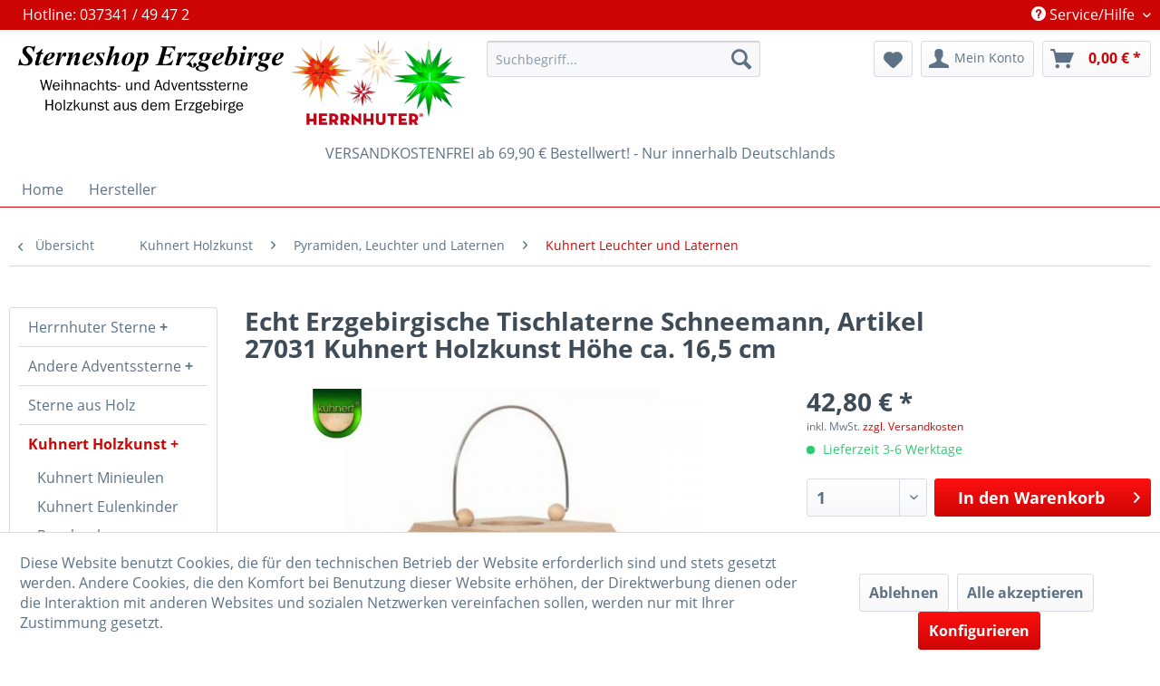

--- FILE ---
content_type: text/html; charset=UTF-8
request_url: https://www.sterneshop-erzgebirge.de/kuhnert-holzkunst/pyramiden-leuchter-und-laternen/kuhnert-leuchter-und-laternen/4695/echt-erzgebirgische-tischlaterne-schneemann-artikel-27031-kuhnert-holzkunst-hoehe-ca.-16-5-cm
body_size: 15122
content:
<!DOCTYPE html> <html class="no-js" lang="de" itemscope="itemscope" itemtype="https://schema.org/WebPage"> <head> <meta charset="utf-8"> <meta name="author" content="" /> <meta name="robots" content="index,follow" /> <meta name="revisit-after" content="15 days" /> <meta name="keywords" content="115, Fröhliche, Aufhängen, höher, dieses, sind. Die, Laternen, während, Benutzung, Herumtragen, geeignet. Größe, Drahtbügel, Glas, ca., 17, cm Herstellerinformationen: Drechslerei, Kuhnert, GmbH Hauptstraße, 28 08237, Rothenkirchen-Steinberg Kontakt:" /> <meta name="description" content="Fröhliche und überaus niedliche Schneemänner in vielen verschieden Situationen werden hier auf den vier Seiten dieser hochwertigen Tischlaterne präse…" /> <meta property="og:type" content="product" /> <meta property="og:site_name" content="Sterneshop Erzgebirge" /> <meta property="og:url" content="https://www.sterneshop-erzgebirge.de/kuhnert-holzkunst/pyramiden-leuchter-und-laternen/kuhnert-leuchter-und-laternen/4695/echt-erzgebirgische-tischlaterne-schneemann-artikel-27031-kuhnert-holzkunst-hoehe-ca.-16-5-cm" /> <meta property="og:title" content="Echt Erzgebirgische Tischlaterne Schneemann, Artikel 27031 Kuhnert Holzkunst Höhe ca. 16,5 cm" /> <meta property="og:description" content="Fröhliche und überaus niedliche Schneemänner in vielen verschieden Situationen werden hier auf den vier Seiten dieser hochwertigen Tischlaterne…" /> <meta property="og:image" content="https://www.sterneshop-erzgebirge.de/media/image/d3/0f/4a/erp_article_KUHN_27031_2_3032.jpg" /> <meta property="product:brand" content="Kuhnert Holzkunst Rothenkirchen" /> <meta property="product:price" content="42,80" /> <meta property="product:product_link" content="https://www.sterneshop-erzgebirge.de/kuhnert-holzkunst/pyramiden-leuchter-und-laternen/kuhnert-leuchter-und-laternen/4695/echt-erzgebirgische-tischlaterne-schneemann-artikel-27031-kuhnert-holzkunst-hoehe-ca.-16-5-cm" /> <meta name="twitter:card" content="product" /> <meta name="twitter:site" content="Sterneshop Erzgebirge" /> <meta name="twitter:title" content="Echt Erzgebirgische Tischlaterne Schneemann, Artikel 27031 Kuhnert Holzkunst Höhe ca. 16,5 cm" /> <meta name="twitter:description" content="Fröhliche und überaus niedliche Schneemänner in vielen verschieden Situationen werden hier auf den vier Seiten dieser hochwertigen Tischlaterne…" /> <meta name="twitter:image" content="https://www.sterneshop-erzgebirge.de/media/image/d3/0f/4a/erp_article_KUHN_27031_2_3032.jpg" /> <meta itemprop="copyrightHolder" content="Sterneshop Erzgebirge" /> <meta itemprop="copyrightYear" content="2014" /> <meta itemprop="isFamilyFriendly" content="True" /> <meta itemprop="image" content="https://www.sterneshop-erzgebirge.de/media/image/a5/da/e0/logo2.png" /> <meta name="viewport" content="width=device-width, initial-scale=1.0"> <meta name="mobile-web-app-capable" content="yes"> <meta name="apple-mobile-web-app-title" content="Sterneshop Erzgebirge"> <meta name="apple-mobile-web-app-capable" content="yes"> <meta name="apple-mobile-web-app-status-bar-style" content="default"> <link rel="apple-touch-icon-precomposed" href="https://www.sterneshop-erzgebirge.de/media/image/28/ed/f4/Favicon-Apple.jpg"> <link rel="shortcut icon" href="https://www.sterneshop-erzgebirge.de/media/image/bd/1e/4a/Favicon-Windows.jpg"> <meta name="msapplication-navbutton-color" content="#CD0505" /> <meta name="application-name" content="Sterneshop Erzgebirge" /> <meta name="msapplication-starturl" content="https://www.sterneshop-erzgebirge.de/" /> <meta name="msapplication-window" content="width=1024;height=768" /> <meta name="msapplication-TileImage" content="https://www.sterneshop-erzgebirge.de/media/image/bd/1e/4a/Favicon-Windows.jpg"> <meta name="msapplication-TileColor" content="#CD0505"> <meta name="theme-color" content="#CD0505" /> <link rel="canonical" href="https://www.sterneshop-erzgebirge.de/kuhnert-holzkunst/pyramiden-leuchter-und-laternen/kuhnert-leuchter-und-laternen/4695/echt-erzgebirgische-tischlaterne-schneemann-artikel-27031-kuhnert-holzkunst-hoehe-ca.-16-5-cm" /> <title itemprop="name">Echt Erzgebirgische Tischlaterne Schneemann, Artikel 27031 Kuhnert Holzkunst Höhe ca. 16,5 cm | Kuhnert Leuchter und Laternen | Pyramiden, Leuchter und Laternen | Kuhnert Holzkunst | Sterneshop Erzgebirge</title> <link href="/web/cache/1755845939_b9eec3a590adc69fb64440c3fdb3ab12.css" media="all" rel="stylesheet" type="text/css" /> <script>
window.basketData = {
hasData: false,
data:[]
};
</script> <script>
var gaProperty = '342831415';
// Disable tracking if the opt-out cookie exists.
var disableStr = 'ga-disable-' + gaProperty;
if (document.cookie.indexOf(disableStr + '=true') > -1) {
window[disableStr] = true;
}
// Opt-out function
function gaOptout() {
document.cookie = disableStr + '=true; expires=Thu, 31 Dec 2199 23:59:59 UTC; path=/';
window[disableStr] = true;
}
</script> <div data-googleAnalytics="true" data-googleConversionID="G-CPODFCZLX0" data-googleConversionLabel="AW-958009674/NjjzCJTuvpEBEMqi6MgD" data-googleConversionLanguage="de" data-googleTrackingID="342831415" data-googleAnonymizeIp="1" data-googleOptOutCookie="1" data-googleTrackingLibrary="ua" data-realAmount="" data-showCookieNote="1" data-cookieNoteMode="1" > </div> </head> <body class="is--ctl-detail is--act-index" > <div data-paypalUnifiedMetaDataContainer="true" data-paypalUnifiedRestoreOrderNumberUrl="https://www.sterneshop-erzgebirge.de/widgets/PaypalUnifiedOrderNumber/restoreOrderNumber" class="is--hidden"> </div> <div class="page-wrap"> <span class="left-sidebar-configuration" data-showonfrontpage="0" data-showincategorylisting="2" data-showondetailpage="0" data-showonblogpage="0" data-showiconforsubchildren="0" data-showleftsidebar="1}" data-categoryid="" data-type="detailpage"> </span> <header class="header-main"> <div class="top-bar"> <div class="container block-group"> <div class="top-bar--navigation block block-left"> <div class="navigation--entry entry--hotline"> <span>Hotline: 037341 / 49 47 2</span> </div> </div> <nav class="top-bar--navigation block" role="menubar">   <div class="navigation--entry entry--compare is--hidden" role="menuitem" aria-haspopup="true" data-drop-down-menu="true">   </div> <div class="navigation--entry entry--service has--drop-down" role="menuitem" aria-haspopup="true" data-drop-down-menu="true"> <i class="icon--service"></i> Service/Hilfe <ul class="service--list is--rounded" role="menu"> <li class="service--entry" role="menuitem"> <a class="service--link" href="javascript:openCookieConsentManager()" title="Cookie-Einstellungen" > Cookie-Einstellungen </a> </li> <li class="service--entry" role="menuitem"> <a class="service--link" href="https://www.sterneshop-erzgebirge.de/kontaktformular" title="Kontakt" target="_self"> Kontakt </a> </li> <li class="service--entry" role="menuitem"> <a class="service--link" href="https://www.sterneshop-erzgebirge.de/unser-ladengeschaeft" title="Unser Ladengeschäft" > Unser Ladengeschäft </a> </li> <li class="service--entry" role="menuitem"> <a class="service--link" href="https://www.sterneshop-erzgebirge.de/versand-und-zahlungsbedingungen" title="Versand und Zahlungsbedingungen" > Versand und Zahlungsbedingungen </a> </li> <li class="service--entry" role="menuitem"> <a class="service--link" href="https://www.sterneshop-erzgebirge.de/widerrufsrecht" title="Widerrufsrecht" > Widerrufsrecht </a> </li> <li class="service--entry" role="menuitem"> <a class="service--link" href="https://www.sterneshop-erzgebirge.de/datenschutzerklaerung" title="Datenschutzerklärung" > Datenschutzerklärung </a> </li> <li class="service--entry" role="menuitem"> <a class="service--link" href="https://www.sterneshop-erzgebirge.de/agb" title="AGB" target="http://www.haendlerbund.de/agb-service"> AGB </a> </li> <li class="service--entry" role="menuitem"> <a class="service--link" href="https://www.sterneshop-erzgebirge.de/impressum" title="Impressum" > Impressum </a> </li> </ul> </div> </nav> </div> </div> <div class="container header--navigation"> <div class="logo-main block-group" role="banner"> <div class="logo--shop block"> <a class="logo--link" href="https://www.sterneshop-erzgebirge.de/" title="Sterneshop Erzgebirge - zur Startseite wechseln"> <picture> <source srcset="https://www.sterneshop-erzgebirge.de/media/image/a5/da/e0/logo2.png" media="(min-width: 78.75em)"> <source srcset="https://www.sterneshop-erzgebirge.de/media/image/a5/da/e0/logo2.png" media="(min-width: 64em)"> <source srcset="https://www.sterneshop-erzgebirge.de/media/image/a5/da/e0/logo2.png" media="(min-width: 48em)"> <img srcset="https://www.sterneshop-erzgebirge.de/media/image/a5/da/e0/logo2.png" alt="Sterneshop Erzgebirge - zur Startseite wechseln" /> </picture> </a> </div> </div> <nav class="shop--navigation block-group"> <ul class="navigation--list block-group" role="menubar"> <li class="navigation--entry entry--menu-left" role="menuitem"> <a class="entry--link entry--trigger btn is--icon-left" href="#offcanvas--left" data-offcanvas="true" data-offCanvasSelector=".sidebar-main" aria-label="Menü"> <i class="icon--menu"></i> Menü </a> </li> <li class="navigation--entry entry--search" role="menuitem" data-search="true" aria-haspopup="true" data-minLength="3"> <a class="btn entry--link entry--trigger" href="#show-hide--search" title="Suche anzeigen / schließen" aria-label="Suche anzeigen / schließen"> <i class="icon--search"></i> <span class="search--display">Suchen</span> </a> <form action="/search" method="get" class="main-search--form"> <input type="search" name="sSearch" aria-label="Suchbegriff..." class="main-search--field" autocomplete="off" autocapitalize="off" placeholder="Suchbegriff..." maxlength="30" /> <button type="submit" class="main-search--button" aria-label="Suchen"> <i class="icon--search"></i> <span class="main-search--text">Suchen</span> </button> <div class="form--ajax-loader">&nbsp;</div> </form> <div class="main-search--results"></div> </li>  <li class="navigation--entry entry--notepad" role="menuitem"> <a href="https://www.sterneshop-erzgebirge.de/note" title="Merkzettel" aria-label="Merkzettel" class="btn"> <i class="icon--heart"></i> </a> </li> <li class="navigation--entry entry--account with-slt" role="menuitem" data-offcanvas="true" data-offCanvasSelector=".account--dropdown-navigation"> <a href="https://www.sterneshop-erzgebirge.de/account" title="Mein Konto" aria-label="Mein Konto" class="btn is--icon-left entry--link account--link"> <i class="icon--account"></i> <span class="account--display"> Mein Konto </span> </a> <div class="account--dropdown-navigation"> <div class="navigation--smartphone"> <div class="entry--close-off-canvas"> <a href="#close-account-menu" class="account--close-off-canvas" title="Menü schließen" aria-label="Menü schließen"> Menü schließen <i class="icon--arrow-right"></i> </a> </div> </div> <div class="account--menu is--rounded is--personalized"> <span class="navigation--headline"> Mein Konto </span> <div class="account--menu-container"> <ul class="sidebar--navigation navigation--list is--level0 show--active-items"> <li class="navigation--entry"> <span class="navigation--signin"> <a href="https://www.sterneshop-erzgebirge.de/account#hide-registration" class="blocked--link btn is--primary navigation--signin-btn" data-collapseTarget="#registration" data-action="close"> Anmelden </a> <span class="navigation--register"> oder <a href="https://www.sterneshop-erzgebirge.de/account#show-registration" class="blocked--link" data-collapseTarget="#registration" data-action="open"> registrieren </a> </span> </span> </li> <li class="navigation--entry"> <a href="https://www.sterneshop-erzgebirge.de/account" title="Übersicht" class="navigation--link"> Übersicht </a> </li> <li class="navigation--entry"> <a href="https://www.sterneshop-erzgebirge.de/account/profile" title="Persönliche Daten" class="navigation--link" rel="nofollow"> Persönliche Daten </a> </li> <li class="navigation--entry"> <a href="https://www.sterneshop-erzgebirge.de/address/index/sidebar/" title="Adressen" class="navigation--link" rel="nofollow"> Adressen </a> </li> <li class="navigation--entry"> <a href="https://www.sterneshop-erzgebirge.de/account/payment" title="Zahlungsarten" class="navigation--link" rel="nofollow"> Zahlungsarten </a> </li> <li class="navigation--entry"> <a href="https://www.sterneshop-erzgebirge.de/account/orders" title="Bestellungen" class="navigation--link" rel="nofollow"> Bestellungen </a> </li> <li class="navigation--entry"> <a href="https://www.sterneshop-erzgebirge.de/account/downloads" title="Sofortdownloads" class="navigation--link" rel="nofollow"> Sofortdownloads </a> </li> <li class="navigation--entry"> <a href="https://www.sterneshop-erzgebirge.de/note" title="Merkzettel" class="navigation--link" rel="nofollow"> Merkzettel </a> </li> </ul> </div> </div> </div> </li> <li class="navigation--entry entry--cart" role="menuitem"> <a class="btn is--icon-left cart--link" href="https://www.sterneshop-erzgebirge.de/checkout/cart" title="Warenkorb" aria-label="Warenkorb"> <span class="cart--display"> Warenkorb </span> <span class="badge is--primary is--minimal cart--quantity is--hidden">0</span> <i class="icon--basket"></i> <span class="cart--amount"> 0,00&nbsp;&euro; * </span> </a> <div class="ajax-loader">&nbsp;</div> </li>  </ul> </nav> <div class="container--ajax-cart" data-collapse-cart="true" data-displayMode="offcanvas"></div> </div> <div class="top--info--block"> <div class="container"> <div class="shipping-info">VERSANDKOSTENFREI ab 69,90 € Bestellwert! - Nur innerhalb Deutschlands</div> </div> </div> </header> <nav class="navigation-main"> <div class="container" data-menu-scroller="true" data-listSelector=".navigation--list.container" data-viewPortSelector=".navigation--list-wrapper"> <div class="navigation--list-wrapper"> <ul class="navigation--list container" role="menubar" itemscope="itemscope" itemtype="https://schema.org/SiteNavigationElement"> <li class="navigation--entry is--home" role="menuitem"><a class="navigation--link is--first" href="https://www.sterneshop-erzgebirge.de/" title="Home" aria-label="Home" itemprop="url"><span itemprop="name">Home</span></a></li><li class="navigation--entry" role="menuitem"><a class="navigation--link" href="https://www.sterneshop-erzgebirge.de/cat/index/sCategory/809" title="Hersteller" aria-label="Hersteller" itemprop="url"><span itemprop="name">Hersteller</span></a></li> </ul> </div> <div class="advanced-menu" data-advanced-menu="true" data-hoverDelay="2000"> <div class="menu--container"> <div class="button-container"> <a href="https://www.sterneshop-erzgebirge.de/cat/index/sCategory/809" class="button--category" aria-label="Zur Kategorie Hersteller" title="Zur Kategorie Hersteller"> <i class="icon--arrow-right"></i> Zur Kategorie Hersteller </a> <span class="button--close"> <i class="icon--cross"></i> </span> </div> </div> </div> </div> </nav> <section class="content-main container block-group"> <nav class="content--breadcrumb block"> <a class="breadcrumb--button breadcrumb--link" href="https://www.sterneshop-erzgebirge.de/kuhnert-holzkunst/pyramiden-leuchter-und-laternen/kuhnert-leuchter-und-laternen/" title="Übersicht"> <i class="icon--arrow-left"></i> <span class="breadcrumb--title">Übersicht</span> </a> <ul class="breadcrumb--list" role="menu" itemscope itemtype="https://schema.org/BreadcrumbList"> <li role="menuitem" class="breadcrumb--entry" itemprop="itemListElement" itemscope itemtype="https://schema.org/ListItem"> <a class="breadcrumb--link" href="https://www.sterneshop-erzgebirge.de/kuhnert-holzkunst/" title="Kuhnert Holzkunst" itemprop="item"> <link itemprop="url" href="https://www.sterneshop-erzgebirge.de/kuhnert-holzkunst/" /> <span class="breadcrumb--title" itemprop="name">Kuhnert Holzkunst</span> </a> <meta itemprop="position" content="0" /> </li> <li role="none" class="breadcrumb--separator"> <i class="icon--arrow-right"></i> </li> <li role="menuitem" class="breadcrumb--entry" itemprop="itemListElement" itemscope itemtype="https://schema.org/ListItem"> <a class="breadcrumb--link" href="https://www.sterneshop-erzgebirge.de/kuhnert-holzkunst/pyramiden-leuchter-und-laternen/" title="Pyramiden, Leuchter und Laternen" itemprop="item"> <link itemprop="url" href="https://www.sterneshop-erzgebirge.de/kuhnert-holzkunst/pyramiden-leuchter-und-laternen/" /> <span class="breadcrumb--title" itemprop="name">Pyramiden, Leuchter und Laternen</span> </a> <meta itemprop="position" content="1" /> </li> <li role="none" class="breadcrumb--separator"> <i class="icon--arrow-right"></i> </li> <li role="menuitem" class="breadcrumb--entry is--active" itemprop="itemListElement" itemscope itemtype="https://schema.org/ListItem"> <a class="breadcrumb--link" href="https://www.sterneshop-erzgebirge.de/kuhnert-holzkunst/pyramiden-leuchter-und-laternen/kuhnert-leuchter-und-laternen/" title="Kuhnert Leuchter und Laternen" itemprop="item"> <link itemprop="url" href="https://www.sterneshop-erzgebirge.de/kuhnert-holzkunst/pyramiden-leuchter-und-laternen/kuhnert-leuchter-und-laternen/" /> <span class="breadcrumb--title" itemprop="name">Kuhnert Leuchter und Laternen</span> </a> <meta itemprop="position" content="2" /> </li> </ul> </nav> <nav class="product--navigation"> <a href="#" class="navigation--link link--prev"> <div class="link--prev-button"> <span class="link--prev-inner">Zurück</span> </div> <div class="image--wrapper"> <div class="image--container"></div> </div> </a> <a href="#" class="navigation--link link--next"> <div class="link--next-button"> <span class="link--next-inner">Vor</span> </div> <div class="image--wrapper"> <div class="image--container"></div> </div> </a> </nav> <div class="content-main--inner"> <div id='cookie-consent' class='off-canvas is--left block-transition' data-cookie-consent-manager='true' data-cookieTimeout='60'> <div class='cookie-consent--header cookie-consent--close'> Cookie-Einstellungen <i class="icon--arrow-right"></i> </div> <div class='cookie-consent--description'> Diese Website benutzt Cookies, die für den technischen Betrieb der Website erforderlich sind und stets gesetzt werden. Andere Cookies, die den Komfort bei Benutzung dieser Website erhöhen, der Direktwerbung dienen oder die Interaktion mit anderen Websites und sozialen Netzwerken vereinfachen sollen, werden nur mit Ihrer Zustimmung gesetzt. </div> <div class='cookie-consent--configuration'> <div class='cookie-consent--configuration-header'> <div class='cookie-consent--configuration-header-text'>Konfiguration</div> </div> <div class='cookie-consent--configuration-main'> <div class='cookie-consent--group'> <input type="hidden" class="cookie-consent--group-name" value="technical" /> <label class="cookie-consent--group-state cookie-consent--state-input cookie-consent--required"> <input type="checkbox" name="technical-state" class="cookie-consent--group-state-input" disabled="disabled" checked="checked"/> <span class="cookie-consent--state-input-element"></span> </label> <div class='cookie-consent--group-title' data-collapse-panel='true' data-contentSiblingSelector=".cookie-consent--group-container"> <div class="cookie-consent--group-title-label cookie-consent--state-label"> Technisch erforderlich </div> <span class="cookie-consent--group-arrow is-icon--right"> <i class="icon--arrow-right"></i> </span> </div> <div class='cookie-consent--group-container'> <div class='cookie-consent--group-description'> Diese Cookies sind für die Grundfunktionen des Shops notwendig. </div> <div class='cookie-consent--cookies-container'> <div class='cookie-consent--cookie'> <input type="hidden" class="cookie-consent--cookie-name" value="cookieDeclined" /> <label class="cookie-consent--cookie-state cookie-consent--state-input cookie-consent--required"> <input type="checkbox" name="cookieDeclined-state" class="cookie-consent--cookie-state-input" disabled="disabled" checked="checked" /> <span class="cookie-consent--state-input-element"></span> </label> <div class='cookie--label cookie-consent--state-label'> "Alle Cookies ablehnen" Cookie </div> </div> <div class='cookie-consent--cookie'> <input type="hidden" class="cookie-consent--cookie-name" value="allowCookie" /> <label class="cookie-consent--cookie-state cookie-consent--state-input cookie-consent--required"> <input type="checkbox" name="allowCookie-state" class="cookie-consent--cookie-state-input" disabled="disabled" checked="checked" /> <span class="cookie-consent--state-input-element"></span> </label> <div class='cookie--label cookie-consent--state-label'> "Alle Cookies annehmen" Cookie </div> </div> <div class='cookie-consent--cookie'> <input type="hidden" class="cookie-consent--cookie-name" value="shop" /> <label class="cookie-consent--cookie-state cookie-consent--state-input cookie-consent--required"> <input type="checkbox" name="shop-state" class="cookie-consent--cookie-state-input" disabled="disabled" checked="checked" /> <span class="cookie-consent--state-input-element"></span> </label> <div class='cookie--label cookie-consent--state-label'> Ausgewählter Shop </div> </div> <div class='cookie-consent--cookie'> <input type="hidden" class="cookie-consent--cookie-name" value="csrf_token" /> <label class="cookie-consent--cookie-state cookie-consent--state-input cookie-consent--required"> <input type="checkbox" name="csrf_token-state" class="cookie-consent--cookie-state-input" disabled="disabled" checked="checked" /> <span class="cookie-consent--state-input-element"></span> </label> <div class='cookie--label cookie-consent--state-label'> CSRF-Token </div> </div> <div class='cookie-consent--cookie'> <input type="hidden" class="cookie-consent--cookie-name" value="cookiePreferences" /> <label class="cookie-consent--cookie-state cookie-consent--state-input cookie-consent--required"> <input type="checkbox" name="cookiePreferences-state" class="cookie-consent--cookie-state-input" disabled="disabled" checked="checked" /> <span class="cookie-consent--state-input-element"></span> </label> <div class='cookie--label cookie-consent--state-label'> Cookie-Einstellungen </div> </div> <div class='cookie-consent--cookie'> <input type="hidden" class="cookie-consent--cookie-name" value="x-cache-context-hash" /> <label class="cookie-consent--cookie-state cookie-consent--state-input cookie-consent--required"> <input type="checkbox" name="x-cache-context-hash-state" class="cookie-consent--cookie-state-input" disabled="disabled" checked="checked" /> <span class="cookie-consent--state-input-element"></span> </label> <div class='cookie--label cookie-consent--state-label'> Individuelle Preise </div> </div> <div class='cookie-consent--cookie'> <input type="hidden" class="cookie-consent--cookie-name" value="slt" /> <label class="cookie-consent--cookie-state cookie-consent--state-input cookie-consent--required"> <input type="checkbox" name="slt-state" class="cookie-consent--cookie-state-input" disabled="disabled" checked="checked" /> <span class="cookie-consent--state-input-element"></span> </label> <div class='cookie--label cookie-consent--state-label'> Kunden-Wiedererkennung </div> </div> <div class='cookie-consent--cookie'> <input type="hidden" class="cookie-consent--cookie-name" value="nocache" /> <label class="cookie-consent--cookie-state cookie-consent--state-input cookie-consent--required"> <input type="checkbox" name="nocache-state" class="cookie-consent--cookie-state-input" disabled="disabled" checked="checked" /> <span class="cookie-consent--state-input-element"></span> </label> <div class='cookie--label cookie-consent--state-label'> Kundenspezifisches Caching </div> </div> <div class='cookie-consent--cookie'> <input type="hidden" class="cookie-consent--cookie-name" value="paypal-cookies" /> <label class="cookie-consent--cookie-state cookie-consent--state-input cookie-consent--required"> <input type="checkbox" name="paypal-cookies-state" class="cookie-consent--cookie-state-input" disabled="disabled" checked="checked" /> <span class="cookie-consent--state-input-element"></span> </label> <div class='cookie--label cookie-consent--state-label'> PayPal-Zahlungen </div> </div> <div class='cookie-consent--cookie'> <input type="hidden" class="cookie-consent--cookie-name" value="session" /> <label class="cookie-consent--cookie-state cookie-consent--state-input cookie-consent--required"> <input type="checkbox" name="session-state" class="cookie-consent--cookie-state-input" disabled="disabled" checked="checked" /> <span class="cookie-consent--state-input-element"></span> </label> <div class='cookie--label cookie-consent--state-label'> Session </div> </div> <div class='cookie-consent--cookie'> <input type="hidden" class="cookie-consent--cookie-name" value="currency" /> <label class="cookie-consent--cookie-state cookie-consent--state-input cookie-consent--required"> <input type="checkbox" name="currency-state" class="cookie-consent--cookie-state-input" disabled="disabled" checked="checked" /> <span class="cookie-consent--state-input-element"></span> </label> <div class='cookie--label cookie-consent--state-label'> Währungswechsel </div> </div> </div> </div> </div> <div class='cookie-consent--group'> <input type="hidden" class="cookie-consent--group-name" value="comfort" /> <label class="cookie-consent--group-state cookie-consent--state-input"> <input type="checkbox" name="comfort-state" class="cookie-consent--group-state-input"/> <span class="cookie-consent--state-input-element"></span> </label> <div class='cookie-consent--group-title' data-collapse-panel='true' data-contentSiblingSelector=".cookie-consent--group-container"> <div class="cookie-consent--group-title-label cookie-consent--state-label"> Komfortfunktionen </div> <span class="cookie-consent--group-arrow is-icon--right"> <i class="icon--arrow-right"></i> </span> </div> <div class='cookie-consent--group-container'> <div class='cookie-consent--group-description'> Diese Cookies werden genutzt um das Einkaufserlebnis noch ansprechender zu gestalten, beispielsweise für die Wiedererkennung des Besuchers. </div> <div class='cookie-consent--cookies-container'> <div class='cookie-consent--cookie'> <input type="hidden" class="cookie-consent--cookie-name" value="sUniqueID" /> <label class="cookie-consent--cookie-state cookie-consent--state-input"> <input type="checkbox" name="sUniqueID-state" class="cookie-consent--cookie-state-input" /> <span class="cookie-consent--state-input-element"></span> </label> <div class='cookie--label cookie-consent--state-label'> Merkzettel </div> </div> </div> </div> </div> <div class='cookie-consent--group'> <input type="hidden" class="cookie-consent--group-name" value="statistics" /> <label class="cookie-consent--group-state cookie-consent--state-input"> <input type="checkbox" name="statistics-state" class="cookie-consent--group-state-input"/> <span class="cookie-consent--state-input-element"></span> </label> <div class='cookie-consent--group-title' data-collapse-panel='true' data-contentSiblingSelector=".cookie-consent--group-container"> <div class="cookie-consent--group-title-label cookie-consent--state-label"> Statistik & Tracking </div> <span class="cookie-consent--group-arrow is-icon--right"> <i class="icon--arrow-right"></i> </span> </div> <div class='cookie-consent--group-container'> <div class='cookie-consent--cookies-container'> <div class='cookie-consent--cookie'> <input type="hidden" class="cookie-consent--cookie-name" value="x-ua-device" /> <label class="cookie-consent--cookie-state cookie-consent--state-input"> <input type="checkbox" name="x-ua-device-state" class="cookie-consent--cookie-state-input" /> <span class="cookie-consent--state-input-element"></span> </label> <div class='cookie--label cookie-consent--state-label'> Endgeräteerkennung </div> </div> <div class='cookie-consent--cookie'> <input type="hidden" class="cookie-consent--cookie-name" value="_ga" /> <label class="cookie-consent--cookie-state cookie-consent--state-input"> <input type="checkbox" name="_ga-state" class="cookie-consent--cookie-state-input" /> <span class="cookie-consent--state-input-element"></span> </label> <div class='cookie--label cookie-consent--state-label'> Google Analytics </div> </div> <div class='cookie-consent--cookie'> <input type="hidden" class="cookie-consent--cookie-name" value="partner" /> <label class="cookie-consent--cookie-state cookie-consent--state-input"> <input type="checkbox" name="partner-state" class="cookie-consent--cookie-state-input" /> <span class="cookie-consent--state-input-element"></span> </label> <div class='cookie--label cookie-consent--state-label'> Partnerprogramm </div> </div> </div> </div> </div> </div> </div> <div class="cookie-consent--save"> <input class="cookie-consent--save-button btn is--primary" type="button" value="Einstellungen speichern" /> </div> </div> <aside class="sidebar-main off-canvas"> <div class="navigation--smartphone"> <ul class="navigation--list "> <li class="navigation--entry entry--close-off-canvas"> <a href="#close-categories-menu" title="Menü schließen" class="navigation--link"> Menü schließen <i class="icon--arrow-right"></i> </a> </li> </ul> <div class="mobile--switches">   </div> </div> <div class="sidebar--categories-wrapper" data-subcategory-nav="true" data-mainCategoryId="3" data-categoryId="510" data-fetchUrl="/widgets/listing/getCategory/categoryId/510"> <div class="categories--headline navigation--headline"> Kategorien </div> <div class="sidebar--categories-navigation"> <ul class="sidebar--navigation categories--navigation navigation--list is--drop-down is--level0 is--rounded" role="menu"> <li class="navigation--entry has--sub-children" role="menuitem"> <a class="navigation--link link--go-forward" href="https://www.sterneshop-erzgebirge.de/herrnhuter-sterne/" data-categoryId="362" data-fetchUrl="/widgets/listing/getCategory/categoryId/362" title="Herrnhuter Sterne" > Herrnhuter Sterne <span class="is--icon-right"> <i class="icon--arrow-right"></i> </span> </a> </li> <li class="navigation--entry has--sub-children" role="menuitem"> <a class="navigation--link link--go-forward" href="https://www.sterneshop-erzgebirge.de/andere-adventssterne/" data-categoryId="675" data-fetchUrl="/widgets/listing/getCategory/categoryId/675" title="Andere Adventssterne" > Andere Adventssterne <span class="is--icon-right"> <i class="icon--arrow-right"></i> </span> </a> </li> <li class="navigation--entry" role="menuitem"> <a class="navigation--link" href="https://www.sterneshop-erzgebirge.de/sterne-aus-holz/" data-categoryId="409" data-fetchUrl="/widgets/listing/getCategory/categoryId/409" title="Sterne aus Holz" > Sterne aus Holz </a> </li> <li class="navigation--entry is--active has--sub-categories has--sub-children" role="menuitem"> <a class="navigation--link is--active has--sub-categories link--go-forward" href="https://www.sterneshop-erzgebirge.de/kuhnert-holzkunst/" data-categoryId="364" data-fetchUrl="/widgets/listing/getCategory/categoryId/364" title="Kuhnert Holzkunst" > Kuhnert Holzkunst <span class="is--icon-right"> <i class="icon--arrow-right"></i> </span> </a> <ul class="sidebar--navigation categories--navigation navigation--list is--level1 is--rounded" role="menu"> <li class="navigation--entry" role="menuitem"> <a class="navigation--link" href="https://www.sterneshop-erzgebirge.de/kuhnert-holzkunst/kuhnert-minieulen/" data-categoryId="441" data-fetchUrl="/widgets/listing/getCategory/categoryId/441" title="Kuhnert Minieulen" > Kuhnert Minieulen </a> </li> <li class="navigation--entry" role="menuitem"> <a class="navigation--link" href="https://www.sterneshop-erzgebirge.de/cat/index/sCategory/841" data-categoryId="841" data-fetchUrl="/widgets/listing/getCategory/categoryId/841" title="Kuhnert Eulenkinder" > Kuhnert Eulenkinder </a> </li> <li class="navigation--entry" role="menuitem"> <a class="navigation--link" href="https://www.sterneshop-erzgebirge.de/kuhnert-holzkunst/raucheulen/" data-categoryId="431" data-fetchUrl="/widgets/listing/getCategory/categoryId/431" title="Raucheulen" > Raucheulen </a> </li> <li class="navigation--entry" role="menuitem"> <a class="navigation--link" href="https://www.sterneshop-erzgebirge.de/kuhnert-holzkunst/rauchschnecke-sunny/" data-categoryId="440" data-fetchUrl="/widgets/listing/getCategory/categoryId/440" title="Rauchschnecke Sunny" > Rauchschnecke Sunny </a> </li> <li class="navigation--entry" role="menuitem"> <a class="navigation--link" href="https://www.sterneshop-erzgebirge.de/kuhnert-holzkunst/rauchwurm-rudi-rosi/" data-categoryId="439" data-fetchUrl="/widgets/listing/getCategory/categoryId/439" title="Rauchwurm Rudi + Rosi" > Rauchwurm Rudi + Rosi </a> </li> <li class="navigation--entry" role="menuitem"> <a class="navigation--link" href="https://www.sterneshop-erzgebirge.de/kuhnert-holzkunst/raeuchermann-max/" data-categoryId="432" data-fetchUrl="/widgets/listing/getCategory/categoryId/432" title="Räuchermann Max" > Räuchermann Max </a> </li> <li class="navigation--entry" role="menuitem"> <a class="navigation--link" href="https://www.sterneshop-erzgebirge.de/cat/index/sCategory/861" data-categoryId="861" data-fetchUrl="/widgets/listing/getCategory/categoryId/861" title="Holzfigur Mäxchen" > Holzfigur Mäxchen </a> </li> <li class="navigation--entry" role="menuitem"> <a class="navigation--link" href="https://www.sterneshop-erzgebirge.de/kuhnert-holzkunst/kuhnert-rauchpilze/" data-categoryId="442" data-fetchUrl="/widgets/listing/getCategory/categoryId/442" title="Kuhnert Rauchpilze" > Kuhnert Rauchpilze </a> </li> <li class="navigation--entry" role="menuitem"> <a class="navigation--link" href="https://www.sterneshop-erzgebirge.de/kuhnert-holzkunst/raeuchermaenner-ca.-17-cm/" data-categoryId="434" data-fetchUrl="/widgets/listing/getCategory/categoryId/434" title="Räuchermänner ca. 17 cm" > Räuchermänner ca. 17 cm </a> </li> <li class="navigation--entry" role="menuitem"> <a class="navigation--link" href="https://www.sterneshop-erzgebirge.de/kuhnert-holzkunst/schneemaenner/" data-categoryId="433" data-fetchUrl="/widgets/listing/getCategory/categoryId/433" title="Schneemänner" > Schneemänner </a> </li> <li class="navigation--entry" role="menuitem"> <a class="navigation--link" href="https://www.sterneshop-erzgebirge.de/cat/index/sCategory/853" data-categoryId="853" data-fetchUrl="/widgets/listing/getCategory/categoryId/853" title="Kuhnert Lichterengel und Bergmann" > Kuhnert Lichterengel und Bergmann </a> </li> <li class="navigation--entry" role="menuitem"> <a class="navigation--link" href="https://www.sterneshop-erzgebirge.de/kuhnert-holzkunst/kuhnert-finn-finja/" data-categoryId="443" data-fetchUrl="/widgets/listing/getCategory/categoryId/443" title="Kuhnert Finn &amp; Finja" > Kuhnert Finn & Finja </a> </li> <li class="navigation--entry" role="menuitem"> <a class="navigation--link" href="https://www.sterneshop-erzgebirge.de/kuhnert-holzkunst/hobaku-bastelsets/" data-categoryId="435" data-fetchUrl="/widgets/listing/getCategory/categoryId/435" title="Hobaku Bastelsets" > Hobaku Bastelsets </a> </li> <li class="navigation--entry" role="menuitem"> <a class="navigation--link" href="https://www.sterneshop-erzgebirge.de/kuhnert-holzkunst/osterhase-stupsi/" data-categoryId="436" data-fetchUrl="/widgets/listing/getCategory/categoryId/436" title="Osterhase Stupsi" > Osterhase Stupsi </a> </li> <li class="navigation--entry" role="menuitem"> <a class="navigation--link" href="https://www.sterneshop-erzgebirge.de/kuhnert-holzkunst/osterhase-hoppel/" data-categoryId="665" data-fetchUrl="/widgets/listing/getCategory/categoryId/665" title="Osterhase Hoppel" > Osterhase Hoppel </a> </li> <li class="navigation--entry" role="menuitem"> <a class="navigation--link" href="https://www.sterneshop-erzgebirge.de/cat/index/sCategory/842" data-categoryId="842" data-fetchUrl="/widgets/listing/getCategory/categoryId/842" title="Kuhnert-Hasen" > Kuhnert-Hasen </a> </li> <li class="navigation--entry is--active has--sub-categories has--sub-children" role="menuitem"> <a class="navigation--link is--active has--sub-categories link--go-forward" href="https://www.sterneshop-erzgebirge.de/kuhnert-holzkunst/pyramiden-leuchter-und-laternen/" data-categoryId="438" data-fetchUrl="/widgets/listing/getCategory/categoryId/438" title="Pyramiden, Leuchter und Laternen" > Pyramiden, Leuchter und Laternen <span class="is--icon-right"> <i class="icon--arrow-right"></i> </span> </a> <ul class="sidebar--navigation categories--navigation navigation--list is--level2 navigation--level-high is--rounded" role="menu"> <li class="navigation--entry is--active" role="menuitem"> <a class="navigation--link is--active" href="https://www.sterneshop-erzgebirge.de/kuhnert-holzkunst/pyramiden-leuchter-und-laternen/kuhnert-leuchter-und-laternen/" data-categoryId="510" data-fetchUrl="/widgets/listing/getCategory/categoryId/510" title="Kuhnert Leuchter und Laternen" > Kuhnert Leuchter und Laternen </a> </li> <li class="navigation--entry" role="menuitem"> <a class="navigation--link" href="https://www.sterneshop-erzgebirge.de/kuhnert-holzkunst/pyramiden-leuchter-und-laternen/kuhnert-pyramiden/" data-categoryId="511" data-fetchUrl="/widgets/listing/getCategory/categoryId/511" title="Kuhnert Pyramiden" > Kuhnert Pyramiden </a> </li> <li class="navigation--entry" role="menuitem"> <a class="navigation--link" href="https://www.sterneshop-erzgebirge.de/kuhnert-holzkunst/pyramiden-leuchter-und-laternen/pyramidenzubehoer/" data-categoryId="512" data-fetchUrl="/widgets/listing/getCategory/categoryId/512" title="Pyramidenzubehör" > Pyramidenzubehör </a> </li> </ul> </li> <li class="navigation--entry" role="menuitem"> <a class="navigation--link" href="https://www.sterneshop-erzgebirge.de/kuhnert-holzkunst/kuhnert-fensterbilder/" data-categoryId="702" data-fetchUrl="/widgets/listing/getCategory/categoryId/702" title="Kuhnert Fensterbilder" > Kuhnert Fensterbilder </a> </li> <li class="navigation--entry" role="menuitem"> <a class="navigation--link" href="https://www.sterneshop-erzgebirge.de/kuhnert-holzkunst/kuhnert-baumbehang/" data-categoryId="660" data-fetchUrl="/widgets/listing/getCategory/categoryId/660" title="Kuhnert Baumbehang" > Kuhnert Baumbehang </a> </li> <li class="navigation--entry has--sub-children" role="menuitem"> <a class="navigation--link link--go-forward" href="https://www.sterneshop-erzgebirge.de/kuhnert-holzkunst/schweda-collection-familie-koernlein/" data-categoryId="437" data-fetchUrl="/widgets/listing/getCategory/categoryId/437" title="Schweda Collection&quot;Familie Körnlein&quot;" > Schweda Collection"Familie Körnlein" <span class="is--icon-right"> <i class="icon--arrow-right"></i> </span> </a> </li> </ul> </li> <li class="navigation--entry has--sub-children" role="menuitem"> <a class="navigation--link link--go-forward" href="https://www.sterneshop-erzgebirge.de/kuhnert-schneefloeckchen/" data-categoryId="365" data-fetchUrl="/widgets/listing/getCategory/categoryId/365" title="Kuhnert Schneeflöckchen" > Kuhnert Schneeflöckchen <span class="is--icon-right"> <i class="icon--arrow-right"></i> </span> </a> </li> <li class="navigation--entry has--sub-children" role="menuitem"> <a class="navigation--link link--go-forward" href="https://www.sterneshop-erzgebirge.de/schweda-familie-koernlein/" data-categoryId="367" data-fetchUrl="/widgets/listing/getCategory/categoryId/367" title="Schweda &quot;Familie Körnlein&quot;" > Schweda "Familie Körnlein" <span class="is--icon-right"> <i class="icon--arrow-right"></i> </span> </a> </li> <li class="navigation--entry has--sub-children" role="menuitem"> <a class="navigation--link link--go-forward" href="https://www.sterneshop-erzgebirge.de/zeidler-holzkunst-seiffen/" data-categoryId="384" data-fetchUrl="/widgets/listing/getCategory/categoryId/384" title="Zeidler Holzkunst Seiffen" > Zeidler Holzkunst Seiffen <span class="is--icon-right"> <i class="icon--arrow-right"></i> </span> </a> </li> <li class="navigation--entry has--sub-children" role="menuitem"> <a class="navigation--link link--go-forward" href="https://www.sterneshop-erzgebirge.de/schlick-und-tuerk-oberwiesenthal/" data-categoryId="403" data-fetchUrl="/widgets/listing/getCategory/categoryId/403" title="Schlick und Türk Oberwiesenthal" > Schlick und Türk Oberwiesenthal <span class="is--icon-right"> <i class="icon--arrow-right"></i> </span> </a> </li> <li class="navigation--entry has--sub-children" role="menuitem"> <a class="navigation--link link--go-forward" href="https://www.sterneshop-erzgebirge.de/seiffener-volkskunst-e.g./" data-categoryId="375" data-fetchUrl="/widgets/listing/getCategory/categoryId/375" title="Seiffener Volkskunst e.G." > Seiffener Volkskunst e.G. <span class="is--icon-right"> <i class="icon--arrow-right"></i> </span> </a> </li> <li class="navigation--entry has--sub-children" role="menuitem"> <a class="navigation--link link--go-forward" href="https://www.sterneshop-erzgebirge.de/ekm-erzgebirgs-kunstwerkstatt-markl/" data-categoryId="669" data-fetchUrl="/widgets/listing/getCategory/categoryId/669" title="EKM - Erzgebirgs Kunstwerkstatt Markl" > EKM - Erzgebirgs Kunstwerkstatt Markl <span class="is--icon-right"> <i class="icon--arrow-right"></i> </span> </a> </li> <li class="navigation--entry has--sub-children" role="menuitem"> <a class="navigation--link link--go-forward" href="https://www.sterneshop-erzgebirge.de/blank-kunsthandwerk/" data-categoryId="726" data-fetchUrl="/widgets/listing/getCategory/categoryId/726" title="Blank Kunsthandwerk" > Blank Kunsthandwerk <span class="is--icon-right"> <i class="icon--arrow-right"></i> </span> </a> </li> <li class="navigation--entry has--sub-children" role="menuitem"> <a class="navigation--link link--go-forward" href="https://www.sterneshop-erzgebirge.de/schalling-holzkunst-seiffen/" data-categoryId="402" data-fetchUrl="/widgets/listing/getCategory/categoryId/402" title="Schalling Holzkunst Seiffen" > Schalling Holzkunst Seiffen <span class="is--icon-right"> <i class="icon--arrow-right"></i> </span> </a> </li> <li class="navigation--entry has--sub-children" role="menuitem"> <a class="navigation--link link--go-forward" href="https://www.sterneshop-erzgebirge.de/lenk-sohn/" data-categoryId="697" data-fetchUrl="/widgets/listing/getCategory/categoryId/697" title="Lenk &amp; Sohn" > Lenk & Sohn <span class="is--icon-right"> <i class="icon--arrow-right"></i> </span> </a> </li> <li class="navigation--entry has--sub-children" role="menuitem"> <a class="navigation--link link--go-forward" href="https://www.sterneshop-erzgebirge.de/cat/index/sCategory/833" data-categoryId="833" data-fetchUrl="/widgets/listing/getCategory/categoryId/833" title="ULLRICH Kunsthandwerk Seiffen" > ULLRICH Kunsthandwerk Seiffen <span class="is--icon-right"> <i class="icon--arrow-right"></i> </span> </a> </li> <li class="navigation--entry has--sub-children" role="menuitem"> <a class="navigation--link link--go-forward" href="https://www.sterneshop-erzgebirge.de/weigla-schwibboegen-und-fensterbilder/" data-categoryId="382" data-fetchUrl="/widgets/listing/getCategory/categoryId/382" title="Weigla Schwibbögen und Fensterbilder" > Weigla Schwibbögen und Fensterbilder <span class="is--icon-right"> <i class="icon--arrow-right"></i> </span> </a> </li> <li class="navigation--entry has--sub-children" role="menuitem"> <a class="navigation--link link--go-forward" href="https://www.sterneshop-erzgebirge.de/hodrewa-jan-legler-e.k./" data-categoryId="662" data-fetchUrl="/widgets/listing/getCategory/categoryId/662" title="HODREWA Jan Legler e.K." > HODREWA Jan Legler e.K. <span class="is--icon-right"> <i class="icon--arrow-right"></i> </span> </a> </li> <li class="navigation--entry has--sub-children" role="menuitem"> <a class="navigation--link link--go-forward" href="https://www.sterneshop-erzgebirge.de/kwo-olbernhau/" data-categoryId="386" data-fetchUrl="/widgets/listing/getCategory/categoryId/386" title="KWO - Olbernhau" > KWO - Olbernhau <span class="is--icon-right"> <i class="icon--arrow-right"></i> </span> </a> </li> <li class="navigation--entry has--sub-children" role="menuitem"> <a class="navigation--link link--go-forward" href="https://www.sterneshop-erzgebirge.de/ratags-holzdesign/" data-categoryId="383" data-fetchUrl="/widgets/listing/getCategory/categoryId/383" title="RATAGS Holzdesign" > RATAGS Holzdesign <span class="is--icon-right"> <i class="icon--arrow-right"></i> </span> </a> </li> <li class="navigation--entry has--sub-children" role="menuitem"> <a class="navigation--link link--go-forward" href="https://www.sterneshop-erzgebirge.de/drechslerei-schalling-seiffen/" data-categoryId="397" data-fetchUrl="/widgets/listing/getCategory/categoryId/397" title="Drechslerei Schalling Seiffen" > Drechslerei Schalling Seiffen <span class="is--icon-right"> <i class="icon--arrow-right"></i> </span> </a> </li> <li class="navigation--entry has--sub-children" role="menuitem"> <a class="navigation--link link--go-forward" href="https://www.sterneshop-erzgebirge.de/volkskunstwerkstatt-unger/" data-categoryId="395" data-fetchUrl="/widgets/listing/getCategory/categoryId/395" title="Volkskunstwerkstatt Unger" > Volkskunstwerkstatt Unger <span class="is--icon-right"> <i class="icon--arrow-right"></i> </span> </a> </li> <li class="navigation--entry" role="menuitem"> <a class="navigation--link" href="https://www.sterneshop-erzgebirge.de/erzgebirgische-lichterhaeuser-uhlig/" data-categoryId="381" data-fetchUrl="/widgets/listing/getCategory/categoryId/381" title="Erzgebirgische Lichterhäuser Uhlig" > Erzgebirgische Lichterhäuser Uhlig </a> </li> <li class="navigation--entry has--sub-children" role="menuitem"> <a class="navigation--link link--go-forward" href="https://www.sterneshop-erzgebirge.de/frank-weber-holzkunst-seiffen/" data-categoryId="405" data-fetchUrl="/widgets/listing/getCategory/categoryId/405" title="Frank Weber Holzkunst Seiffen" > Frank Weber Holzkunst Seiffen <span class="is--icon-right"> <i class="icon--arrow-right"></i> </span> </a> </li> <li class="navigation--entry has--sub-children" role="menuitem"> <a class="navigation--link link--go-forward" href="https://www.sterneshop-erzgebirge.de/volkmar-wagner-sammelfiguren/" data-categoryId="729" data-fetchUrl="/widgets/listing/getCategory/categoryId/729" title="Volkmar Wagner Sammelfiguren" > Volkmar Wagner Sammelfiguren <span class="is--icon-right"> <i class="icon--arrow-right"></i> </span> </a> </li> <li class="navigation--entry has--sub-children" role="menuitem"> <a class="navigation--link link--go-forward" href="https://www.sterneshop-erzgebirge.de/romy-thiel-figuren-miniaturen/" data-categoryId="408" data-fetchUrl="/widgets/listing/getCategory/categoryId/408" title="Romy Thiel Figuren / Miniaturen" > Romy Thiel Figuren / Miniaturen <span class="is--icon-right"> <i class="icon--arrow-right"></i> </span> </a> </li> <li class="navigation--entry" role="menuitem"> <a class="navigation--link" href="https://www.sterneshop-erzgebirge.de/drechselwerkstatt-uhlig/" data-categoryId="407" data-fetchUrl="/widgets/listing/getCategory/categoryId/407" title="Drechselwerkstatt Uhlig" > Drechselwerkstatt Uhlig </a> </li> <li class="navigation--entry has--sub-children" role="menuitem"> <a class="navigation--link link--go-forward" href="https://www.sterneshop-erzgebirge.de/hennig-figuren-und-miniaturen/" data-categoryId="674" data-fetchUrl="/widgets/listing/getCategory/categoryId/674" title="Hennig Figuren und Miniaturen" > Hennig Figuren und Miniaturen <span class="is--icon-right"> <i class="icon--arrow-right"></i> </span> </a> </li> <li class="navigation--entry has--sub-children" role="menuitem"> <a class="navigation--link link--go-forward" href="https://www.sterneshop-erzgebirge.de/bachmann-krippen-suedtirol/" data-categoryId="393" data-fetchUrl="/widgets/listing/getCategory/categoryId/393" title="Bachmann Krippen Südtirol" > Bachmann Krippen Südtirol <span class="is--icon-right"> <i class="icon--arrow-right"></i> </span> </a> </li> <li class="navigation--entry has--sub-children" role="menuitem"> <a class="navigation--link link--go-forward" href="https://www.sterneshop-erzgebirge.de/bettina-franke-holzkunst-schnitzen/" data-categoryId="712" data-fetchUrl="/widgets/listing/getCategory/categoryId/712" title="Bettina Franke Holzkunst &amp; Schnitzen" > Bettina Franke Holzkunst & Schnitzen <span class="is--icon-right"> <i class="icon--arrow-right"></i> </span> </a> </li> <li class="navigation--entry has--sub-children" role="menuitem"> <a class="navigation--link link--go-forward" href="https://www.sterneshop-erzgebirge.de/pewo-drechslermeister-peter-wolff/" data-categoryId="721" data-fetchUrl="/widgets/listing/getCategory/categoryId/721" title="PEWO - Drechslermeister Peter Wolff" > PEWO - Drechslermeister Peter Wolff <span class="is--icon-right"> <i class="icon--arrow-right"></i> </span> </a> </li> <li class="navigation--entry has--sub-children" role="menuitem"> <a class="navigation--link link--go-forward" href="https://www.sterneshop-erzgebirge.de/huss-raeucherartikel/" data-categoryId="372" data-fetchUrl="/widgets/listing/getCategory/categoryId/372" title="Huss Räucherartikel" > Huss Räucherartikel <span class="is--icon-right"> <i class="icon--arrow-right"></i> </span> </a> </li> <li class="navigation--entry has--sub-children" role="menuitem"> <a class="navigation--link link--go-forward" href="https://www.sterneshop-erzgebirge.de/crottendorfer-raeucherartikel/" data-categoryId="373" data-fetchUrl="/widgets/listing/getCategory/categoryId/373" title="Crottendorfer Räucherartikel" > Crottendorfer Räucherartikel <span class="is--icon-right"> <i class="icon--arrow-right"></i> </span> </a> </li> <li class="navigation--entry has--sub-children" role="menuitem"> <a class="navigation--link link--go-forward" href="https://www.sterneshop-erzgebirge.de/oppacher-advent/" data-categoryId="374" data-fetchUrl="/widgets/listing/getCategory/categoryId/374" title="Oppacher Advent" > Oppacher Advent <span class="is--icon-right"> <i class="icon--arrow-right"></i> </span> </a> </li> <li class="navigation--entry has--sub-children" role="menuitem"> <a class="navigation--link link--go-forward" href="https://www.sterneshop-erzgebirge.de/hess-toys-olbernhau/" data-categoryId="734" data-fetchUrl="/widgets/listing/getCategory/categoryId/734" title="Hess Toys Olbernhau" > Hess Toys Olbernhau <span class="is--icon-right"> <i class="icon--arrow-right"></i> </span> </a> </li> <li class="navigation--entry has--sub-children" role="menuitem"> <a class="navigation--link link--go-forward" href="https://www.sterneshop-erzgebirge.de/pyramiden-und-zubehoer/" data-categoryId="387" data-fetchUrl="/widgets/listing/getCategory/categoryId/387" title="Pyramiden und Zubehör" > Pyramiden und Zubehör <span class="is--icon-right"> <i class="icon--arrow-right"></i> </span> </a> </li> <li class="navigation--entry has--sub-children" role="menuitem"> <a class="navigation--link link--go-forward" href="https://www.sterneshop-erzgebirge.de/lichterboegen-schwibboegen-leuchter-fensterbaenke/" data-categoryId="377" data-fetchUrl="/widgets/listing/getCategory/categoryId/377" title="Lichterbögen-Schwibbögen, Leuchter &amp; Fensterbänke" > Lichterbögen-Schwibbögen, Leuchter & Fensterbänke <span class="is--icon-right"> <i class="icon--arrow-right"></i> </span> </a> </li> <li class="navigation--entry has--sub-children" role="menuitem"> <a class="navigation--link link--go-forward" href="https://www.sterneshop-erzgebirge.de/fensterbilder/" data-categoryId="385" data-fetchUrl="/widgets/listing/getCategory/categoryId/385" title="Fensterbilder" > Fensterbilder <span class="is--icon-right"> <i class="icon--arrow-right"></i> </span> </a> </li> <li class="navigation--entry" role="menuitem"> <a class="navigation--link" href="https://www.sterneshop-erzgebirge.de/laternen/" data-categoryId="394" data-fetchUrl="/widgets/listing/getCategory/categoryId/394" title="Laternen" > Laternen </a> </li> <li class="navigation--entry" role="menuitem"> <a class="navigation--link" href="https://www.sterneshop-erzgebirge.de/spieldosen-musikdosen/" data-categoryId="406" data-fetchUrl="/widgets/listing/getCategory/categoryId/406" title="Spieldosen - Musikdosen" > Spieldosen - Musikdosen </a> </li> <li class="navigation--entry" role="menuitem"> <a class="navigation--link" href="https://www.sterneshop-erzgebirge.de/lichterengel-und-bergmann/" data-categoryId="396" data-fetchUrl="/widgets/listing/getCategory/categoryId/396" title="Lichterengel und Bergmann" > Lichterengel und Bergmann </a> </li> <li class="navigation--entry has--sub-children" role="menuitem"> <a class="navigation--link link--go-forward" href="https://www.sterneshop-erzgebirge.de/raeucherfiguren-und-rauchhaeuser/" data-categoryId="391" data-fetchUrl="/widgets/listing/getCategory/categoryId/391" title="Räucherfiguren und Rauchhäuser" > Räucherfiguren und Rauchhäuser <span class="is--icon-right"> <i class="icon--arrow-right"></i> </span> </a> </li> <li class="navigation--entry has--sub-children" role="menuitem"> <a class="navigation--link link--go-forward" href="https://www.sterneshop-erzgebirge.de/nussknacker-reiterlein/" data-categoryId="399" data-fetchUrl="/widgets/listing/getCategory/categoryId/399" title="Nußknacker &amp; Reiterlein" > Nußknacker & Reiterlein <span class="is--icon-right"> <i class="icon--arrow-right"></i> </span> </a> </li> <li class="navigation--entry" role="menuitem"> <a class="navigation--link" href="https://www.sterneshop-erzgebirge.de/adventskalender/" data-categoryId="388" data-fetchUrl="/widgets/listing/getCategory/categoryId/388" title="Adventskalender" > Adventskalender </a> </li> <li class="navigation--entry has--sub-children" role="menuitem"> <a class="navigation--link link--go-forward" href="https://www.sterneshop-erzgebirge.de/engel-und-engelwolken/" data-categoryId="390" data-fetchUrl="/widgets/listing/getCategory/categoryId/390" title="Engel und Engelwolken" > Engel und Engelwolken <span class="is--icon-right"> <i class="icon--arrow-right"></i> </span> </a> </li> <li class="navigation--entry has--sub-children" role="menuitem"> <a class="navigation--link link--go-forward" href="https://www.sterneshop-erzgebirge.de/sammelfiguren-miniaturen-bestueckungen-fuer-pyramiden-u.v.m./" data-categoryId="404" data-fetchUrl="/widgets/listing/getCategory/categoryId/404" title="Sammelfiguren, Miniaturen, Bestückungen für Pyramiden u.v.m." > Sammelfiguren, Miniaturen, Bestückungen für Pyramiden u.v.m. <span class="is--icon-right"> <i class="icon--arrow-right"></i> </span> </a> </li> <li class="navigation--entry has--sub-children" role="menuitem"> <a class="navigation--link link--go-forward" href="https://www.sterneshop-erzgebirge.de/weihnachtskrippen-und-krippenzubehoer/" data-categoryId="392" data-fetchUrl="/widgets/listing/getCategory/categoryId/392" title="Weihnachtskrippen und Krippenzubehör" > Weihnachtskrippen und Krippenzubehör <span class="is--icon-right"> <i class="icon--arrow-right"></i> </span> </a> </li> <li class="navigation--entry has--sub-children" role="menuitem"> <a class="navigation--link link--go-forward" href="https://www.sterneshop-erzgebirge.de/cat/index/sCategory/774" data-categoryId="774" data-fetchUrl="/widgets/listing/getCategory/categoryId/774" title="Baumbehang und Baumspitzen" > Baumbehang und Baumspitzen <span class="is--icon-right"> <i class="icon--arrow-right"></i> </span> </a> </li> <li class="navigation--entry has--sub-children" role="menuitem"> <a class="navigation--link link--go-forward" href="https://www.sterneshop-erzgebirge.de/lichterhaeuser/" data-categoryId="400" data-fetchUrl="/widgets/listing/getCategory/categoryId/400" title="Lichterhäuser" > Lichterhäuser <span class="is--icon-right"> <i class="icon--arrow-right"></i> </span> </a> </li> <li class="navigation--entry has--sub-children" role="menuitem"> <a class="navigation--link link--go-forward" href="https://www.sterneshop-erzgebirge.de/basteln/" data-categoryId="389" data-fetchUrl="/widgets/listing/getCategory/categoryId/389" title="Basteln" > Basteln <span class="is--icon-right"> <i class="icon--arrow-right"></i> </span> </a> </li> <li class="navigation--entry has--sub-children" role="menuitem"> <a class="navigation--link link--go-forward" href="https://www.sterneshop-erzgebirge.de/raeucherkerzen/" data-categoryId="378" data-fetchUrl="/widgets/listing/getCategory/categoryId/378" title="Räucherkerzen" > Räucherkerzen <span class="is--icon-right"> <i class="icon--arrow-right"></i> </span> </a> </li> <li class="navigation--entry has--sub-children" role="menuitem"> <a class="navigation--link link--go-forward" href="https://www.sterneshop-erzgebirge.de/erzgebirgisches-holzspielzeug/" data-categoryId="715" data-fetchUrl="/widgets/listing/getCategory/categoryId/715" title="Erzgebirgisches Holzspielzeug" > Erzgebirgisches Holzspielzeug <span class="is--icon-right"> <i class="icon--arrow-right"></i> </span> </a> </li> <li class="navigation--entry has--sub-children" role="menuitem"> <a class="navigation--link link--go-forward" href="https://www.sterneshop-erzgebirge.de/osterartikel/" data-categoryId="371" data-fetchUrl="/widgets/listing/getCategory/categoryId/371" title="Osterartikel" > Osterartikel <span class="is--icon-right"> <i class="icon--arrow-right"></i> </span> </a> </li> <li class="navigation--entry has--sub-children" role="menuitem"> <a class="navigation--link link--go-forward" href="https://www.sterneshop-erzgebirge.de/cat/index/sCategory/779" data-categoryId="779" data-fetchUrl="/widgets/listing/getCategory/categoryId/779" title="Zubehör (Beleuchtung, Kerzen, Geschenktüten...)" > Zubehör (Beleuchtung, Kerzen, Geschenktüten...) <span class="is--icon-right"> <i class="icon--arrow-right"></i> </span> </a> </li> <li class="navigation--entry" role="menuitem"> <a class="navigation--link" href="https://www.sterneshop-erzgebirge.de/cat/index/sCategory/809" data-categoryId="809" data-fetchUrl="/widgets/listing/getCategory/categoryId/809" title="Hersteller" > Hersteller </a> </li> <li class="navigation--entry" role="menuitem"> <a class="navigation--link" href="https://www.sterneshop-erzgebirge.de/fundgrube-rest-und-sonderposten/" data-categoryId="368" data-fetchUrl="/widgets/listing/getCategory/categoryId/368" title="Fundgrube/ Rest- und Sonderposten" > Fundgrube/ Rest- und Sonderposten </a> </li> </ul> </div> <div class="shop-sites--container is--rounded"> <div class="shop-sites--headline navigation--headline"> Informationen </div> <ul class="shop-sites--navigation sidebar--navigation navigation--list is--drop-down is--level0" role="menu"> <li class="navigation--entry" role="menuitem"> <a class="navigation--link" href="javascript:openCookieConsentManager()" title="Cookie-Einstellungen" data-categoryId="46" data-fetchUrl="/widgets/listing/getCustomPage/pageId/46" > Cookie-Einstellungen </a> </li> <li class="navigation--entry" role="menuitem"> <a class="navigation--link" href="https://www.sterneshop-erzgebirge.de/kontaktformular" title="Kontakt" data-categoryId="1" data-fetchUrl="/widgets/listing/getCustomPage/pageId/1" target="_self"> Kontakt </a> </li> <li class="navigation--entry" role="menuitem"> <a class="navigation--link" href="https://www.sterneshop-erzgebirge.de/unser-ladengeschaeft" title="Unser Ladengeschäft" data-categoryId="9" data-fetchUrl="/widgets/listing/getCustomPage/pageId/9" > Unser Ladengeschäft </a> </li> <li class="navigation--entry" role="menuitem"> <a class="navigation--link" href="https://www.sterneshop-erzgebirge.de/versand-und-zahlungsbedingungen" title="Versand und Zahlungsbedingungen" data-categoryId="6" data-fetchUrl="/widgets/listing/getCustomPage/pageId/6" > Versand und Zahlungsbedingungen </a> </li> <li class="navigation--entry" role="menuitem"> <a class="navigation--link" href="https://www.sterneshop-erzgebirge.de/widerrufsrecht" title="Widerrufsrecht" data-categoryId="8" data-fetchUrl="/widgets/listing/getCustomPage/pageId/8" > Widerrufsrecht </a> </li> <li class="navigation--entry" role="menuitem"> <a class="navigation--link" href="https://www.sterneshop-erzgebirge.de/datenschutzerklaerung" title="Datenschutzerklärung" data-categoryId="7" data-fetchUrl="/widgets/listing/getCustomPage/pageId/7" > Datenschutzerklärung </a> </li> <li class="navigation--entry" role="menuitem"> <a class="navigation--link" href="https://www.sterneshop-erzgebirge.de/agb" title="AGB" data-categoryId="4" data-fetchUrl="/widgets/listing/getCustomPage/pageId/4" target="http://www.haendlerbund.de/agb-service"> AGB </a> </li> <li class="navigation--entry" role="menuitem"> <a class="navigation--link" href="https://www.sterneshop-erzgebirge.de/impressum" title="Impressum" data-categoryId="3" data-fetchUrl="/widgets/listing/getCustomPage/pageId/3" > Impressum </a> </li> </ul> </div> <div class="panel is--rounded paypal--sidebar"> <div class="panel--body is--wide paypal--sidebar-inner"> <a href="https://www.paypal.com/de/webapps/mpp/personal" target="_blank" title="PayPal - Schnell und sicher bezahlen" rel="nofollow noopener"> <img class="logo--image" src="/custom/plugins/SwagPaymentPayPalUnified/Resources/views/frontend/_public/src/img/sidebar-paypal-generic.png" alt="PayPal - Schnell und sicher bezahlen"/> </a> </div> </div> <div class="panel is--rounded paypal--sidebar"> <div class="panel--body is--wide paypal--sidebar-inner"> <div data-paypalUnifiedInstallmentsBanner="true" data-ratio="1x1" data-currency="EUR" data-buyerCountry="DE" > </div> </div> </div> </div> </aside> <div class="content--wrapper"> <div class="content product--details" itemscope itemtype="https://schema.org/Product" data-product-navigation="/widgets/listing/productNavigation" data-category-id="510" data-main-ordernumber="KUHN_27031" data-ajax-wishlist="true" data-compare-ajax="true" data-ajax-variants-container="true"> <header class="product--header"> <div class="product--info"> <h1 class="product--title" itemprop="name"> Echt Erzgebirgische Tischlaterne Schneemann, Artikel 27031 Kuhnert Holzkunst Höhe ca. 16,5 cm </h1> <meta itemprop="gtin13" content="4250988708917"/> </div> </header> <div class="product--detail-upper block-group"> <div class="product--image-container image-slider product--image-zoom" data-image-slider="true" data-image-gallery="true" data-maxZoom="0" data-thumbnails=".image--thumbnails" > <div class="image-slider--container no--thumbnails"> <div class="image-slider--slide"> <div class="image--box image-slider--item"> <span class="image--element" data-img-large="https://www.sterneshop-erzgebirge.de/media/image/d0/dd/bd/erp_article_KUHN_27031_2_1280x1280.jpg" data-img-small="https://www.sterneshop-erzgebirge.de/media/image/ee/42/eb/erp_article_KUHN_27031_2_200x200.jpg" data-img-original="https://www.sterneshop-erzgebirge.de/media/image/d3/0f/4a/erp_article_KUHN_27031_2_3032.jpg" data-alt="Echt Erzgebirgische Tischlaterne &quot;Schneemann&quot;, Artikel 27031"> <span class="image--media"> <img srcset="https://www.sterneshop-erzgebirge.de/media/image/0d/30/43/erp_article_KUHN_27031_2_600x600.jpg, https://www.sterneshop-erzgebirge.de/media/image/6a/21/9b/erp_article_KUHN_27031_2_600x600@2x.jpg 2x" src="https://www.sterneshop-erzgebirge.de/media/image/0d/30/43/erp_article_KUHN_27031_2_600x600.jpg" alt="Echt Erzgebirgische Tischlaterne &quot;Schneemann&quot;, Artikel 27031" itemprop="image" /> </span> </span> </div> </div> </div> </div> <div class="product--buybox block"> <div class="is--hidden" itemprop="brand" itemtype="https://schema.org/Brand" itemscope> <meta itemprop="name" content="Kuhnert Holzkunst Rothenkirchen" /> </div> <div itemprop="offers" itemscope itemtype="https://schema.org/Offer" class="buybox--inner"> <meta itemprop="priceCurrency" content="EUR"/> <span itemprop="priceSpecification" itemscope itemtype="https://schema.org/PriceSpecification"> <meta itemprop="valueAddedTaxIncluded" content="true"/> </span> <meta itemprop="url" content="https://www.sterneshop-erzgebirge.de/kuhnert-holzkunst/pyramiden-leuchter-und-laternen/kuhnert-leuchter-und-laternen/4695/echt-erzgebirgische-tischlaterne-schneemann-artikel-27031-kuhnert-holzkunst-hoehe-ca.-16-5-cm"/> <div class="product--price price--default"> <span class="price--content content--default"> <meta itemprop="price" content="42.80"> 42,80&nbsp;&euro; * </span> </div> <p class="product--tax" data-content="" data-modalbox="true" data-targetSelector="a" data-mode="ajax"> inkl. MwSt. <a title="Versandkosten" href="https://www.sterneshop-erzgebirge.de/versand-und-zahlungsbedingungen" style="text-decoration:underline">zzgl. Versandkosten</a> </p> <div class="product--delivery"> <link itemprop="availability" href="https://schema.org/InStock" /> <p class="delivery--information"> <span class="delivery--text delivery--text-available"> <i class="delivery--status-icon delivery--status-available"></i> Lieferzeit 3-6 Werktage </span> </p> </div> <div class="product--configurator"> </div> <form name="sAddToBasket" method="post" action="https://www.sterneshop-erzgebirge.de/checkout/addArticle" class="buybox--form" data-add-article="true" data-eventName="submit" data-showModal="false" data-addArticleUrl="https://www.sterneshop-erzgebirge.de/checkout/ajaxAddArticleCart"> <input type="hidden" name="sActionIdentifier" value=""/> <input type="hidden" name="sAddAccessories" id="sAddAccessories" value=""/> <input type="hidden" name="sAdd" value="KUHN_27031"/> <div data-paypalUnifiedInstallmentsBanner="true" data-amount="42.8" data-currency="EUR" data-buyerCountry="DE" class="paypal-unified-installments-banner--product-detail"> </div> <div class="buybox--button-container block-group"> <div class="buybox--quantity block"> <div class="select-field"> <select id="sQuantity" name="sQuantity" class="quantity--select"> <option value="1">1</option> <option value="2">2</option> <option value="3">3</option> <option value="4">4</option> <option value="5">5</option> </select> </div> </div> <button class="buybox--button block btn is--primary is--icon-right is--center is--large" name="In den Warenkorb"> <span class="buy-btn--cart-add">In den</span> <span class="buy-btn--cart-text">Warenkorb</span> <i class="icon--arrow-right"></i> </button> </div> </form> <nav class="product--actions"> <form action="https://www.sterneshop-erzgebirge.de/compare/add_article/articleID/4695" method="post" class="action--form"> <button type="submit" data-product-compare-add="true" title="Vergleichen" class="action--link action--compare"> <i class="icon--compare"></i> Vergleichen </button> </form> <form action="https://www.sterneshop-erzgebirge.de/note/add/ordernumber/KUHN_27031" method="post" class="action--form"> <button type="submit" class="action--link link--notepad" title="Auf den Merkzettel" data-ajaxUrl="https://www.sterneshop-erzgebirge.de/note/ajaxAdd/ordernumber/KUHN_27031" data-text="Gemerkt"> <i class="icon--heart"></i> <span class="action--text">Merken</span> </button> </form> </nav> </div> <ul class="product--base-info list--unstyled"> <li class="base-info--entry entry--sku"> <strong class="entry--label"> Artikel-Nr.: </strong> <meta itemprop="productID" content="4695"/> <span class="entry--content" itemprop="sku"> KUHN_27031 </span> </li> <li class="base-info--entry entry--sku"> <strong class="entry--label">Articlecode</strong> <span class="entry--content">4250988708917</span> </li> <li class="base-info--entry entry--sku"> <strong class="entry--label">Hersteller</strong> <span class="entry--content">Kuhnert Holzkunst Rothenkirchen</span> </li> </ul> </div> <div class="shopsy--article--icon"> <h2>Informationen</h2> </div> <br style="clear: both;"> </div> <div class="tab-menu--product"> <div class="tab--navigation"> <a href="#" class="tab--link" title="Beschreibung" data-tabName="description">Beschreibung</a> </div> <div class="tab--container-list"> <div class="tab--container"> <div class="tab--header"> <a href="#" class="tab--title" title="Beschreibung">Beschreibung</a> </div> <div class="tab--preview"> Fröhliche und überaus niedliche Schneemänner in vielen verschieden Situationen werden hier auf...<a href="#" class="tab--link" title=" mehr"> mehr</a> </div> <div class="tab--content"> <div class="buttons--off-canvas"> <a href="#" title="Menü schließen" class="close--off-canvas"> <i class="icon--arrow-left"></i> Menü schließen </a> </div> <div class="content--description"> <div class="content--title"> Produktinformationen "Echt Erzgebirgische Tischlaterne Schneemann, Artikel 27031 Kuhnert Holzkunst Höhe ca. 16,5 cm" </div> <div class="product--description" itemprop="description"> Fröhliche und überaus niedliche Schneemänner in vielen verschieden Situationen werden hier auf den vier Seiten dieser hochwertigen Tischlaterne präsentiert.<br /> <br /> Die Laterne mit aufgesetzten Applikationen aus Edelholzfurnieren ist geeignet für alle Teelichte und Stumpenkerzen, die in das dazugehörige Glas passen und nicht höher als dieses sind.<br /> Die Laternen ist während der Benutzung nicht zum Herumtragen oder Aufhängen am Drahtbügel geeignet.<br /> <br /> Größe ca. 11,5 x 11,5 x 17 cm<br /> <br /> Herstellerinformationen:<br /> Drechslerei Kuhnert GmbH<br /> Hauptstraße 28<br /> 08237 Rothenkirchen-Steinberg<br /> <br /> Kontakt: verkauf@kuhnert-gmbh.de<br /> www.kuhnert-gmbh.de </div> <div class="content--title"> Weiterführende Links zu "Echt Erzgebirgische Tischlaterne Schneemann, Artikel 27031 Kuhnert Holzkunst Höhe ca. 16,5 cm" </div> <ul class="content--list list--unstyled"> <li class="list--entry"> <a href="https://www.sterneshop-erzgebirge.de/anfrage-formular?sInquiry=detail&sOrdernumber=KUHN_27031" rel="nofollow" class="content--link link--contact" title="Fragen zum Artikel?"> <i class="icon--arrow-right"></i> Fragen zum Artikel? </a> </li> <li class="list--entry"> <a href="https://www.sterneshop-erzgebirge.de/manufacturer/kuhnert-holzkunst-rothenkirchen/" target="_parent" class="content--link link--supplier" title="Weitere Artikel von Kuhnert Holzkunst Rothenkirchen"> <i class="icon--arrow-right"></i> Weitere Artikel von Kuhnert Holzkunst Rothenkirchen </a> </li> </ul> </div> </div> </div> </div> </div> <div class="tab-menu--cross-selling"> <div class="tab--navigation"> <a href="#content--related-products" title="Zubehör" class="tab--link"> Zubehör <span class="product--rating-count-wrapper"> <span class="product--rating-count">3</span> </span> </a> </div> <div class="tab--container-list"> <div class="tab--container" data-tab-id="related"> <div class="tab--header"> <a href="#" class="tab--title" title="Zubehör"> Zubehör <span class="product--rating-count-wrapper"> <span class="product--rating-count">3</span> </span> </a> </div> <div class="tab--content content--related"> <div class="related--content"> <div class="product-slider " data-initOnEvent="onShowContent-related" data-product-slider="true"> <div class="product-slider--container"> <div class="product-slider--item"> <div class="product--box box--slider" data-page-index="" data-ordernumber="EWA35873" data-category-id="510"> <div class="box--content is--rounded"> <div class="product--badges"> </div> <div class="product--info"> <a href="https://www.sterneshop-erzgebirge.de/seiffener-volkskunst-e.g./zubehoer-kerzen/4678/12-pyramiden-teelichte-premium-plus-in-transparenter-huelle-mit-groesserer-flamme-und-hoeherer-waermeabg" title="12 Pyramiden-Teelichte Premium Plus in transparenter Hülle, größere Flamme,höhere Wärmeabgabe" class="product--image" > <span class="image--element"> <span class="image--media"> <img srcset="https://www.sterneshop-erzgebirge.de/media/image/5f/1e/82/erp_article_EWA35873_3_200x200.jpg, https://www.sterneshop-erzgebirge.de/media/image/a5/8b/73/erp_article_EWA35873_3_200x200@2x.jpg 2x" alt="12 Pyramiden- Teelichte Premium Plus in transparenter Hülle" data-extension="jpg" title="12 Pyramiden- Teelichte Premium Plus in transparenter Hülle" /> </span> </span> </a> <a href="https://www.sterneshop-erzgebirge.de/seiffener-volkskunst-e.g./zubehoer-kerzen/4678/12-pyramiden-teelichte-premium-plus-in-transparenter-huelle-mit-groesserer-flamme-und-hoeherer-waermeabg" class="product--title" title="12 Pyramiden-Teelichte Premium Plus in transparenter Hülle, größere Flamme,höhere Wärmeabgabe"> 12 Pyramiden-Teelichte Premium Plus in... </a> <div class="product--price-info"> <div class="price--unit" title="Inhalt"> </div> <div class="product--price"> <span class="price--default is--nowrap"> 9,99&nbsp;&euro; * </span> </div> </div> <div class="product--delivery"> <link itemprop="availability" href="https://schema.org/InStock" /> <p class="delivery--information"> <span class="delivery--text delivery--text-available"> <i class="delivery--status-icon delivery--status-available"></i> Lieferzeit 3-6 Werktage </span> </p> </div> </div> </div> </div> </div> <div class="product-slider--item"> <div class="product--box box--slider" data-page-index="" data-ordernumber="KUHN_T27009" data-category-id="510"> <div class="box--content is--rounded"> <div class="product--badges"> </div> <div class="product--info"> <a href="https://www.sterneshop-erzgebirge.de/kuhnert-holzkunst/pyramiden-leuchter-und-laternen/kuhnert-leuchter-und-laternen/5299/universallicht-glas-konisch-ohne-teelicht-kerze-kuhnert-holzkunst-hoehe-ca.-45-mm" title="Universallicht-Glas, konisch (ohne Teelicht+ Kerze) Kuhnert Holzkunst Höhe ca. 45 mm" class="product--image" > <span class="image--element"> <span class="image--media"> <img srcset="https://www.sterneshop-erzgebirge.de/media/image/98/f3/b6/erp_article_KUHN_T27009_1_200x200.jpg, https://www.sterneshop-erzgebirge.de/media/image/52/66/9b/erp_article_KUHN_T27009_1_200x200@2x.jpg 2x" alt="Universallicht-Glas, konisch (ohne Teelicht+ Kerze) Kuhnert Holzkunst Höhe ca. 45 mm" data-extension="jpg" title="Universallicht-Glas, konisch (ohne Teelicht+ Kerze) Kuhnert Holzkunst Höhe ca. 45 mm" /> </span> </span> </a> <a href="https://www.sterneshop-erzgebirge.de/kuhnert-holzkunst/pyramiden-leuchter-und-laternen/kuhnert-leuchter-und-laternen/5299/universallicht-glas-konisch-ohne-teelicht-kerze-kuhnert-holzkunst-hoehe-ca.-45-mm" class="product--title" title="Universallicht-Glas, konisch (ohne Teelicht+ Kerze) Kuhnert Holzkunst Höhe ca. 45 mm"> Universallicht-Glas, konisch (ohne Teelicht+... </a> <div class="product--price-info"> <div class="price--unit" title="Inhalt"> </div> <div class="product--price"> <span class="price--default is--nowrap"> 3,30&nbsp;&euro; * </span> </div> </div> <div class="product--delivery"> <link itemprop="availability" href="https://schema.org/InStock" /> <p class="delivery--information"> <span class="delivery--text delivery--text-available"> <i class="delivery--status-icon delivery--status-available"></i> Lieferzeit 3-6 Werktage </span> </p> </div> </div> </div> </div> </div> <div class="product-slider--item"> <div class="product--box box--slider" data-page-index="" data-ordernumber="SIG540014" data-category-id="510"> <div class="box--content is--rounded"> <div class="product--badges"> </div> <div class="product--info"> <a href="https://www.sterneshop-erzgebirge.de/leuchtmittel-kabelersatzlaempchen/led-leuchtmittel/6606/tauch-teelicht-batteriebetrieben-2er-set-licht-klein-mit-3-leds-zum-drehen-wasserfest" title="Tauch-Teelicht -batteriebetrieben- 2er Set Licht klein mit 3 LEDs zum Drehen wasserfest" class="product--image" > <span class="image--element"> <span class="image--media"> <img srcset="https://www.sterneshop-erzgebirge.de/media/image/34/75/6f/erp_article_SIG540014_1_200x200.jpg, https://www.sterneshop-erzgebirge.de/media/image/52/88/3e/erp_article_SIG540014_1_200x200@2x.jpg 2x" alt="Tauch-Teelicht -batteriebetrieben- 2er Set" data-extension="jpg" title="Tauch-Teelicht -batteriebetrieben- 2er Set" /> </span> </span> </a> <a href="https://www.sterneshop-erzgebirge.de/leuchtmittel-kabelersatzlaempchen/led-leuchtmittel/6606/tauch-teelicht-batteriebetrieben-2er-set-licht-klein-mit-3-leds-zum-drehen-wasserfest" class="product--title" title="Tauch-Teelicht -batteriebetrieben- 2er Set Licht klein mit 3 LEDs zum Drehen wasserfest"> Tauch-Teelicht -batteriebetrieben- 2er Set... </a> <div class="product--price-info"> <div class="price--unit" title="Inhalt"> </div> <div class="product--price"> <span class="price--default is--nowrap"> 4,99&nbsp;&euro; * </span> </div> </div> <div class="product--delivery"> <link itemprop="availability" href="https://schema.org/LimitedAvailability" /> <p class="delivery--information"> <span class="delivery--text delivery--text-not-available"> <i class="delivery--status-icon delivery--status-not-available"></i> aktuell nicht lieferbar </span> </p> </div> </div> </div> </div> </div> </div> </div> </div> </div> </div> </div> </div> </div> </div> </div> </section> <div id="footer-payment-icons"> <div class="container"> <div class="columns"> <div><img src="/themes/Frontend/Sterneshop/frontend/_public/src/img/payment/payment-paypal.png" alt="Vorauskasse"></div> <div><img src="/themes/Frontend/Sterneshop/frontend/_public/src/img/payment/payment-visa.png" alt="VISA"></div> <div><img src="/themes/Frontend/Sterneshop/frontend/_public/src/img/payment/payment-bill.png" alt="Kauf auf Rechnung"></div> <div><img src="/themes/Frontend/Sterneshop/frontend/_public/src/img/payment/payment-amex.png" alt="American Express"></div> <div><img src="/themes/Frontend/Sterneshop/frontend/_public/src/img/payment/payment-mastercard.png" alt="MAsterCard"></div> <div><img src="/themes/Frontend/Sterneshop/frontend/_public/src/img/payment/payment-sepa.png" alt="SEPA"></div> <div><img src="/themes/Frontend/Sterneshop/frontend/_public/src/img/payment/payment-prepay.png" alt="Vorauskasse"></div> <div><img src="/themes/Frontend/Sterneshop/frontend/_public/src/img/payment/payment-cash.png" alt="Barzahlung bei Abholung"></div> </div> </div> </div> <footer class="footer-main"> <div class="container"> <div class="footer--columns block-group"> <div class="footer--column column--hotline is--first block"> <div class="column--headline">Service Hotline</div> <div class="column--content"> <p class="column--desc">Telefonische Unterst&uuml;tzung und Beratung unter:<br /><br /><a href="tel:+493734149472" class="footer--phone-link">037341 / 49 47 2</a></p> </div> </div> <div class="footer--column column--menu block"> <div class="column--headline">Shop Service</div> <nav class="column--navigation column--content"> <ul class="navigation--list" role="menu"> <li class="navigation--entry" role="menuitem"> <a class="navigation--link" href="https://www.sterneshop-erzgebirge.de/alle-preise-verstehen-sich-inklusive-19-ust" title="*alle Preise verstehen sich inklusive 19% USt"> *alle Preise verstehen sich inklusive 19% USt </a> </li> <li class="navigation--entry" role="menuitem"> <a class="navigation--link" href="https://www.sterneshop-erzgebirge.de/kontaktformular" title="Kontakt" target="_self"> Kontakt </a> </li> <li class="navigation--entry" role="menuitem"> <a class="navigation--link" href="https://www.sterneshop-erzgebirge.de/versand-und-zahlungsbedingungen" title="Versand und Zahlungsbedingungen"> Versand und Zahlungsbedingungen </a> </li> <li class="navigation--entry" role="menuitem"> <a class="navigation--link" href="https://www.sterneshop-erzgebirge.de/widerrufsrecht" title="Widerrufsrecht"> Widerrufsrecht </a> </li> <li class="navigation--entry" role="menuitem"> <a class="navigation--link" href="https://www.sterneshop-erzgebirge.de/agb" title="AGB" target="http://www.haendlerbund.de/agb-service"> AGB </a> </li> </ul> </nav> </div> <div class="footer--column column--menu block"> <div class="column--headline">Informationen</div> <nav class="column--navigation column--content"> <ul class="navigation--list" role="menu"> <li class="navigation--entry" role="menuitem"> <a class="navigation--link" href="https://www.sterneshop-erzgebirge.de/batteriehinweise" title="Batteriehinweise"> Batteriehinweise </a> </li> <li class="navigation--entry" role="menuitem"> <a class="navigation--link" href="javascript:openCookieConsentManager()" title="Cookie-Einstellungen"> Cookie-Einstellungen </a> </li> <li class="navigation--entry" role="menuitem"> <a class="navigation--link" href="https://www.sterneshop-erzgebirge.de/interessantes-aus-dem-erzgebirge/unsere-partner" title="Interessantes aus dem Erzgebirge/ Unsere Partner"> Interessantes aus dem Erzgebirge/ Unsere Partner </a> </li> <li class="navigation--entry" role="menuitem"> <a class="navigation--link" href="https://www.sterneshop-erzgebirge.de/unser-ladengeschaeft" title="Unser Ladengeschäft"> Unser Ladengeschäft </a> </li> <li class="navigation--entry" role="menuitem"> <a class="navigation--link" href="https://www.sterneshop-erzgebirge.de/datenschutzerklaerung" title="Datenschutzerklärung"> Datenschutzerklärung </a> </li> <li class="navigation--entry" role="menuitem"> <a class="navigation--link" href="https://www.sterneshop-erzgebirge.de/impressum" title="Impressum"> Impressum </a> </li> </ul> </nav> </div> <br><br> <a href="https://www.haendlerbund.de/mitglied/show.php?uuid=26605838-b5fc-11e5-ac0d-14dae9b38da3-9808135377" target="_blank" rel="nofollow noopener"> <img src="/logo150_2.png" title="H&auml;ndlerbund Mitglied" alt="Mitglied im H&auml;ndlerbund" hspace="5" vspace="5" border="0" /> </a> <br><br> <img src="/DHL_rgb_BG_160px.png" title="DHL" </div> </div> </footer> </div> <div class="page-wrap--cookie-permission is--hidden" data-cookie-permission="true" data-urlPrefix="https://www.sterneshop-erzgebirge.de/" data-title="Cookie-Richtlinien" data-cookieTimeout="60" data-shopId="1"> <div class="cookie-permission--container cookie-mode--1"> <div class="cookie-permission--content cookie-permission--extra-button"> Diese Website benutzt Cookies, die für den technischen Betrieb der Website erforderlich sind und stets gesetzt werden. Andere Cookies, die den Komfort bei Benutzung dieser Website erhöhen, der Direktwerbung dienen oder die Interaktion mit anderen Websites und sozialen Netzwerken vereinfachen sollen, werden nur mit Ihrer Zustimmung gesetzt. </div> <div class="cookie-permission--button cookie-permission--extra-button"> <a href="#" class="cookie-permission--decline-button btn is--large is--center"> Ablehnen </a> <a href="#" class="cookie-permission--accept-button btn is--large is--center"> Alle akzeptieren </a> <a href="#" class="cookie-permission--configure-button btn is--primary is--large is--center" data-openConsentManager="true"> Konfigurieren </a> </div> </div> </div> <script id="footer--js-inline">
var timeNow = 1766120873;
var secureShop = true;
var asyncCallbacks = [];
document.asyncReady = function (callback) {
asyncCallbacks.push(callback);
};
var controller = controller || {"home":"https:\/\/www.sterneshop-erzgebirge.de\/","vat_check_enabled":"","vat_check_required":"","register":"https:\/\/www.sterneshop-erzgebirge.de\/register","checkout":"https:\/\/www.sterneshop-erzgebirge.de\/checkout","ajax_search":"https:\/\/www.sterneshop-erzgebirge.de\/ajax_search","ajax_cart":"https:\/\/www.sterneshop-erzgebirge.de\/checkout\/ajaxCart","ajax_validate":"https:\/\/www.sterneshop-erzgebirge.de\/register","ajax_add_article":"https:\/\/www.sterneshop-erzgebirge.de\/checkout\/addArticle","ajax_listing":"\/widgets\/listing\/listingCount","ajax_cart_refresh":"https:\/\/www.sterneshop-erzgebirge.de\/checkout\/ajaxAmount","ajax_address_selection":"https:\/\/www.sterneshop-erzgebirge.de\/address\/ajaxSelection","ajax_address_editor":"https:\/\/www.sterneshop-erzgebirge.de\/address\/ajaxEditor"};
var snippets = snippets || { "noCookiesNotice": "Es wurde festgestellt, dass Cookies in Ihrem Browser deaktiviert sind. Um Sterneshop\x20Erzgebirge in vollem Umfang nutzen zu k\u00f6nnen, empfehlen wir Ihnen, Cookies in Ihrem Browser zu aktiveren." };
var themeConfig = themeConfig || {"offcanvasOverlayPage":true};
var lastSeenProductsConfig = lastSeenProductsConfig || {"baseUrl":"","shopId":1,"noPicture":"\/themes\/Frontend\/Responsive\/frontend\/_public\/src\/img\/no-picture.jpg","productLimit":"5","currentArticle":{"articleId":4695,"linkDetailsRewritten":"https:\/\/www.sterneshop-erzgebirge.de\/kuhnert-holzkunst\/pyramiden-leuchter-und-laternen\/kuhnert-leuchter-und-laternen\/4695\/echt-erzgebirgische-tischlaterne-schneemann-artikel-27031-kuhnert-holzkunst-hoehe-ca.-16-5-cm?c=510","articleName":"Echt Erzgebirgische Tischlaterne Schneemann, Artikel 27031 Kuhnert Holzkunst H\u00f6he ca. 16,5 cm","imageTitle":"Echt Erzgebirgische Tischlaterne \"Schneemann\", Artikel 27031","images":[{"source":"https:\/\/www.sterneshop-erzgebirge.de\/media\/image\/ee\/42\/eb\/erp_article_KUHN_27031_2_200x200.jpg","retinaSource":"https:\/\/www.sterneshop-erzgebirge.de\/media\/image\/5c\/90\/45\/erp_article_KUHN_27031_2_200x200@2x.jpg","sourceSet":"https:\/\/www.sterneshop-erzgebirge.de\/media\/image\/ee\/42\/eb\/erp_article_KUHN_27031_2_200x200.jpg, https:\/\/www.sterneshop-erzgebirge.de\/media\/image\/5c\/90\/45\/erp_article_KUHN_27031_2_200x200@2x.jpg 2x"},{"source":"https:\/\/www.sterneshop-erzgebirge.de\/media\/image\/0d\/30\/43\/erp_article_KUHN_27031_2_600x600.jpg","retinaSource":"https:\/\/www.sterneshop-erzgebirge.de\/media\/image\/6a\/21\/9b\/erp_article_KUHN_27031_2_600x600@2x.jpg","sourceSet":"https:\/\/www.sterneshop-erzgebirge.de\/media\/image\/0d\/30\/43\/erp_article_KUHN_27031_2_600x600.jpg, https:\/\/www.sterneshop-erzgebirge.de\/media\/image\/6a\/21\/9b\/erp_article_KUHN_27031_2_600x600@2x.jpg 2x"},{"source":"https:\/\/www.sterneshop-erzgebirge.de\/media\/image\/d0\/dd\/bd\/erp_article_KUHN_27031_2_1280x1280.jpg","retinaSource":"https:\/\/www.sterneshop-erzgebirge.de\/media\/image\/09\/0f\/a0\/erp_article_KUHN_27031_2_1280x1280@2x.jpg","sourceSet":"https:\/\/www.sterneshop-erzgebirge.de\/media\/image\/d0\/dd\/bd\/erp_article_KUHN_27031_2_1280x1280.jpg, https:\/\/www.sterneshop-erzgebirge.de\/media\/image\/09\/0f\/a0\/erp_article_KUHN_27031_2_1280x1280@2x.jpg 2x"}]}};
var csrfConfig = csrfConfig || {"generateUrl":"\/csrftoken","basePath":"\/","shopId":1};
var statisticDevices = [
{ device: 'mobile', enter: 0, exit: 767 },
{ device: 'tablet', enter: 768, exit: 1259 },
{ device: 'desktop', enter: 1260, exit: 5160 }
];
var cookieRemoval = cookieRemoval || 1;
</script> <script>
var datePickerGlobalConfig = datePickerGlobalConfig || {
locale: {
weekdays: {
shorthand: ['So', 'Mo', 'Di', 'Mi', 'Do', 'Fr', 'Sa'],
longhand: ['Sonntag', 'Montag', 'Dienstag', 'Mittwoch', 'Donnerstag', 'Freitag', 'Samstag']
},
months: {
shorthand: ['Jan', 'Feb', 'Mär', 'Apr', 'Mai', 'Jun', 'Jul', 'Aug', 'Sep', 'Okt', 'Nov', 'Dez'],
longhand: ['Januar', 'Februar', 'März', 'April', 'Mai', 'Juni', 'Juli', 'August', 'September', 'Oktober', 'November', 'Dezember']
},
firstDayOfWeek: 1,
weekAbbreviation: 'KW',
rangeSeparator: ' bis ',
scrollTitle: 'Zum Wechseln scrollen',
toggleTitle: 'Zum Öffnen klicken',
daysInMonth: [31, 28, 31, 30, 31, 30, 31, 31, 30, 31, 30, 31]
},
dateFormat: 'Y-m-d',
timeFormat: ' H:i:S',
altFormat: 'j. F Y',
altTimeFormat: ' - H:i'
};
</script> <script src="https://www.paypal.com/sdk/js?client-id=AbpIebg-lMzrpSh07ZDw05bBtitcMqjbZX3yDIEjebhnlm1THCbFd8RF24P-SvZ1bsorCBAvgZXpUr3L&currency=EUR&components=messages" data-namespace="payPalInstallmentsBannerJS">
</script> <script async src="/web/cache/1755845939_b9eec3a590adc69fb64440c3fdb3ab12.js" id="main-script"></script> <script>
/**
* Wrap the replacement code into a function to call it from the outside to replace the method when necessary
*/
var replaceAsyncReady = window.replaceAsyncReady = function() {
document.asyncReady = function (callback) {
if (typeof callback === 'function') {
window.setTimeout(callback.apply(document), 0);
}
};
};
document.getElementById('main-script').addEventListener('load', function() {
if (!asyncCallbacks) {
return false;
}
for (var i = 0; i < asyncCallbacks.length; i++) {
if (typeof asyncCallbacks[i] === 'function') {
asyncCallbacks[i].call(document);
}
}
replaceAsyncReady();
});
</script> </body> </html>